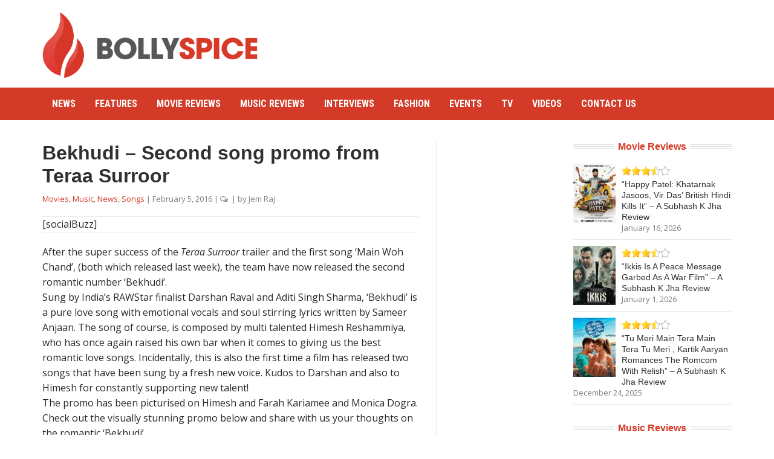

--- FILE ---
content_type: text/html; charset=UTF-8
request_url: https://bollyspice.com/bekhudi-second-song-promo-from-teraa-surroor/
body_size: 10003
content:
<!DOCTYPE html>
<html lang="en-US">
<head>
	<meta charset="UTF-8">
	<meta name="viewport" content="width=device-width, initial-scale=1">
	<title>Bekhudi &#8211; Second song promo from Teraa Surroor | BollySpice.com &#8211; The latest movies, interviews in Bollywood</title>
	<link rel="profile" href="http://gmpg.org/xfn/11">
	<link rel="pingback" href="https://bollyspice.com/xmlrpc.php">
	<meta name='robots' content='max-image-preview:large' />
	<style>img:is([sizes="auto" i], [sizes^="auto," i]) { contain-intrinsic-size: 3000px 1500px }</style>
	<link rel='dns-prefetch' href='//secure.gravatar.com' />
<link rel='dns-prefetch' href='//stats.wp.com' />
<link rel='dns-prefetch' href='//fonts.googleapis.com' />
<link rel='dns-prefetch' href='//v0.wordpress.com' />
<link rel="alternate" type="application/rss+xml" title="BollySpice.com - The latest movies, interviews in Bollywood &raquo; Feed" href="https://bollyspice.com/feed/" />
<link rel="alternate" type="application/rss+xml" title="BollySpice.com - The latest movies, interviews in Bollywood &raquo; Comments Feed" href="https://bollyspice.com/comments/feed/" />
<link rel='stylesheet' id='wp-block-library-css' href='https://bollyspice.com/wp-includes/css/dist/block-library/style.min.css?ver=6.8.3' type='text/css' media='all' />
<style id='classic-theme-styles-inline-css' type='text/css'>
/*! This file is auto-generated */
.wp-block-button__link{color:#fff;background-color:#32373c;border-radius:9999px;box-shadow:none;text-decoration:none;padding:calc(.667em + 2px) calc(1.333em + 2px);font-size:1.125em}.wp-block-file__button{background:#32373c;color:#fff;text-decoration:none}
</style>
<link rel='stylesheet' id='mediaelement-css' href='https://bollyspice.com/wp-includes/js/mediaelement/mediaelementplayer-legacy.min.css?ver=4.2.17' type='text/css' media='all' />
<link rel='stylesheet' id='wp-mediaelement-css' href='https://bollyspice.com/wp-includes/js/mediaelement/wp-mediaelement.min.css?ver=6.8.3' type='text/css' media='all' />
<style id='jetpack-sharing-buttons-style-inline-css' type='text/css'>
.jetpack-sharing-buttons__services-list{display:flex;flex-direction:row;flex-wrap:wrap;gap:0;list-style-type:none;margin:5px;padding:0}.jetpack-sharing-buttons__services-list.has-small-icon-size{font-size:12px}.jetpack-sharing-buttons__services-list.has-normal-icon-size{font-size:16px}.jetpack-sharing-buttons__services-list.has-large-icon-size{font-size:24px}.jetpack-sharing-buttons__services-list.has-huge-icon-size{font-size:36px}@media print{.jetpack-sharing-buttons__services-list{display:none!important}}.editor-styles-wrapper .wp-block-jetpack-sharing-buttons{gap:0;padding-inline-start:0}ul.jetpack-sharing-buttons__services-list.has-background{padding:1.25em 2.375em}
</style>
<style id='global-styles-inline-css' type='text/css'>
:root{--wp--preset--aspect-ratio--square: 1;--wp--preset--aspect-ratio--4-3: 4/3;--wp--preset--aspect-ratio--3-4: 3/4;--wp--preset--aspect-ratio--3-2: 3/2;--wp--preset--aspect-ratio--2-3: 2/3;--wp--preset--aspect-ratio--16-9: 16/9;--wp--preset--aspect-ratio--9-16: 9/16;--wp--preset--color--black: #000000;--wp--preset--color--cyan-bluish-gray: #abb8c3;--wp--preset--color--white: #ffffff;--wp--preset--color--pale-pink: #f78da7;--wp--preset--color--vivid-red: #cf2e2e;--wp--preset--color--luminous-vivid-orange: #ff6900;--wp--preset--color--luminous-vivid-amber: #fcb900;--wp--preset--color--light-green-cyan: #7bdcb5;--wp--preset--color--vivid-green-cyan: #00d084;--wp--preset--color--pale-cyan-blue: #8ed1fc;--wp--preset--color--vivid-cyan-blue: #0693e3;--wp--preset--color--vivid-purple: #9b51e0;--wp--preset--gradient--vivid-cyan-blue-to-vivid-purple: linear-gradient(135deg,rgba(6,147,227,1) 0%,rgb(155,81,224) 100%);--wp--preset--gradient--light-green-cyan-to-vivid-green-cyan: linear-gradient(135deg,rgb(122,220,180) 0%,rgb(0,208,130) 100%);--wp--preset--gradient--luminous-vivid-amber-to-luminous-vivid-orange: linear-gradient(135deg,rgba(252,185,0,1) 0%,rgba(255,105,0,1) 100%);--wp--preset--gradient--luminous-vivid-orange-to-vivid-red: linear-gradient(135deg,rgba(255,105,0,1) 0%,rgb(207,46,46) 100%);--wp--preset--gradient--very-light-gray-to-cyan-bluish-gray: linear-gradient(135deg,rgb(238,238,238) 0%,rgb(169,184,195) 100%);--wp--preset--gradient--cool-to-warm-spectrum: linear-gradient(135deg,rgb(74,234,220) 0%,rgb(151,120,209) 20%,rgb(207,42,186) 40%,rgb(238,44,130) 60%,rgb(251,105,98) 80%,rgb(254,248,76) 100%);--wp--preset--gradient--blush-light-purple: linear-gradient(135deg,rgb(255,206,236) 0%,rgb(152,150,240) 100%);--wp--preset--gradient--blush-bordeaux: linear-gradient(135deg,rgb(254,205,165) 0%,rgb(254,45,45) 50%,rgb(107,0,62) 100%);--wp--preset--gradient--luminous-dusk: linear-gradient(135deg,rgb(255,203,112) 0%,rgb(199,81,192) 50%,rgb(65,88,208) 100%);--wp--preset--gradient--pale-ocean: linear-gradient(135deg,rgb(255,245,203) 0%,rgb(182,227,212) 50%,rgb(51,167,181) 100%);--wp--preset--gradient--electric-grass: linear-gradient(135deg,rgb(202,248,128) 0%,rgb(113,206,126) 100%);--wp--preset--gradient--midnight: linear-gradient(135deg,rgb(2,3,129) 0%,rgb(40,116,252) 100%);--wp--preset--font-size--small: 13px;--wp--preset--font-size--medium: 20px;--wp--preset--font-size--large: 36px;--wp--preset--font-size--x-large: 42px;--wp--preset--spacing--20: 0.44rem;--wp--preset--spacing--30: 0.67rem;--wp--preset--spacing--40: 1rem;--wp--preset--spacing--50: 1.5rem;--wp--preset--spacing--60: 2.25rem;--wp--preset--spacing--70: 3.38rem;--wp--preset--spacing--80: 5.06rem;--wp--preset--shadow--natural: 6px 6px 9px rgba(0, 0, 0, 0.2);--wp--preset--shadow--deep: 12px 12px 50px rgba(0, 0, 0, 0.4);--wp--preset--shadow--sharp: 6px 6px 0px rgba(0, 0, 0, 0.2);--wp--preset--shadow--outlined: 6px 6px 0px -3px rgba(255, 255, 255, 1), 6px 6px rgba(0, 0, 0, 1);--wp--preset--shadow--crisp: 6px 6px 0px rgba(0, 0, 0, 1);}:where(.is-layout-flex){gap: 0.5em;}:where(.is-layout-grid){gap: 0.5em;}body .is-layout-flex{display: flex;}.is-layout-flex{flex-wrap: wrap;align-items: center;}.is-layout-flex > :is(*, div){margin: 0;}body .is-layout-grid{display: grid;}.is-layout-grid > :is(*, div){margin: 0;}:where(.wp-block-columns.is-layout-flex){gap: 2em;}:where(.wp-block-columns.is-layout-grid){gap: 2em;}:where(.wp-block-post-template.is-layout-flex){gap: 1.25em;}:where(.wp-block-post-template.is-layout-grid){gap: 1.25em;}.has-black-color{color: var(--wp--preset--color--black) !important;}.has-cyan-bluish-gray-color{color: var(--wp--preset--color--cyan-bluish-gray) !important;}.has-white-color{color: var(--wp--preset--color--white) !important;}.has-pale-pink-color{color: var(--wp--preset--color--pale-pink) !important;}.has-vivid-red-color{color: var(--wp--preset--color--vivid-red) !important;}.has-luminous-vivid-orange-color{color: var(--wp--preset--color--luminous-vivid-orange) !important;}.has-luminous-vivid-amber-color{color: var(--wp--preset--color--luminous-vivid-amber) !important;}.has-light-green-cyan-color{color: var(--wp--preset--color--light-green-cyan) !important;}.has-vivid-green-cyan-color{color: var(--wp--preset--color--vivid-green-cyan) !important;}.has-pale-cyan-blue-color{color: var(--wp--preset--color--pale-cyan-blue) !important;}.has-vivid-cyan-blue-color{color: var(--wp--preset--color--vivid-cyan-blue) !important;}.has-vivid-purple-color{color: var(--wp--preset--color--vivid-purple) !important;}.has-black-background-color{background-color: var(--wp--preset--color--black) !important;}.has-cyan-bluish-gray-background-color{background-color: var(--wp--preset--color--cyan-bluish-gray) !important;}.has-white-background-color{background-color: var(--wp--preset--color--white) !important;}.has-pale-pink-background-color{background-color: var(--wp--preset--color--pale-pink) !important;}.has-vivid-red-background-color{background-color: var(--wp--preset--color--vivid-red) !important;}.has-luminous-vivid-orange-background-color{background-color: var(--wp--preset--color--luminous-vivid-orange) !important;}.has-luminous-vivid-amber-background-color{background-color: var(--wp--preset--color--luminous-vivid-amber) !important;}.has-light-green-cyan-background-color{background-color: var(--wp--preset--color--light-green-cyan) !important;}.has-vivid-green-cyan-background-color{background-color: var(--wp--preset--color--vivid-green-cyan) !important;}.has-pale-cyan-blue-background-color{background-color: var(--wp--preset--color--pale-cyan-blue) !important;}.has-vivid-cyan-blue-background-color{background-color: var(--wp--preset--color--vivid-cyan-blue) !important;}.has-vivid-purple-background-color{background-color: var(--wp--preset--color--vivid-purple) !important;}.has-black-border-color{border-color: var(--wp--preset--color--black) !important;}.has-cyan-bluish-gray-border-color{border-color: var(--wp--preset--color--cyan-bluish-gray) !important;}.has-white-border-color{border-color: var(--wp--preset--color--white) !important;}.has-pale-pink-border-color{border-color: var(--wp--preset--color--pale-pink) !important;}.has-vivid-red-border-color{border-color: var(--wp--preset--color--vivid-red) !important;}.has-luminous-vivid-orange-border-color{border-color: var(--wp--preset--color--luminous-vivid-orange) !important;}.has-luminous-vivid-amber-border-color{border-color: var(--wp--preset--color--luminous-vivid-amber) !important;}.has-light-green-cyan-border-color{border-color: var(--wp--preset--color--light-green-cyan) !important;}.has-vivid-green-cyan-border-color{border-color: var(--wp--preset--color--vivid-green-cyan) !important;}.has-pale-cyan-blue-border-color{border-color: var(--wp--preset--color--pale-cyan-blue) !important;}.has-vivid-cyan-blue-border-color{border-color: var(--wp--preset--color--vivid-cyan-blue) !important;}.has-vivid-purple-border-color{border-color: var(--wp--preset--color--vivid-purple) !important;}.has-vivid-cyan-blue-to-vivid-purple-gradient-background{background: var(--wp--preset--gradient--vivid-cyan-blue-to-vivid-purple) !important;}.has-light-green-cyan-to-vivid-green-cyan-gradient-background{background: var(--wp--preset--gradient--light-green-cyan-to-vivid-green-cyan) !important;}.has-luminous-vivid-amber-to-luminous-vivid-orange-gradient-background{background: var(--wp--preset--gradient--luminous-vivid-amber-to-luminous-vivid-orange) !important;}.has-luminous-vivid-orange-to-vivid-red-gradient-background{background: var(--wp--preset--gradient--luminous-vivid-orange-to-vivid-red) !important;}.has-very-light-gray-to-cyan-bluish-gray-gradient-background{background: var(--wp--preset--gradient--very-light-gray-to-cyan-bluish-gray) !important;}.has-cool-to-warm-spectrum-gradient-background{background: var(--wp--preset--gradient--cool-to-warm-spectrum) !important;}.has-blush-light-purple-gradient-background{background: var(--wp--preset--gradient--blush-light-purple) !important;}.has-blush-bordeaux-gradient-background{background: var(--wp--preset--gradient--blush-bordeaux) !important;}.has-luminous-dusk-gradient-background{background: var(--wp--preset--gradient--luminous-dusk) !important;}.has-pale-ocean-gradient-background{background: var(--wp--preset--gradient--pale-ocean) !important;}.has-electric-grass-gradient-background{background: var(--wp--preset--gradient--electric-grass) !important;}.has-midnight-gradient-background{background: var(--wp--preset--gradient--midnight) !important;}.has-small-font-size{font-size: var(--wp--preset--font-size--small) !important;}.has-medium-font-size{font-size: var(--wp--preset--font-size--medium) !important;}.has-large-font-size{font-size: var(--wp--preset--font-size--large) !important;}.has-x-large-font-size{font-size: var(--wp--preset--font-size--x-large) !important;}
:where(.wp-block-post-template.is-layout-flex){gap: 1.25em;}:where(.wp-block-post-template.is-layout-grid){gap: 1.25em;}
:where(.wp-block-columns.is-layout-flex){gap: 2em;}:where(.wp-block-columns.is-layout-grid){gap: 2em;}
:root :where(.wp-block-pullquote){font-size: 1.5em;line-height: 1.6;}
</style>
<link rel='stylesheet' id='bootstrap-css' href='https://bollyspice.com/wp-content/themes/bspice-v10/css/bootstrap.min.css?ver=6.8.3' type='text/css' media='all' />
<link rel='stylesheet' id='font-awesome-css' href='https://bollyspice.com/wp-content/themes/bspice-v10/css/font-awesome.min.css?ver=6.8.3' type='text/css' media='all' />
<link rel='stylesheet' id='custom-css-css' href='https://bollyspice.com/wp-content/themes/bspice-v10/custom.css?ver=6.8.3' type='text/css' media='all' />
<link rel='stylesheet' id='font-open-sans-css' href='//fonts.googleapis.com/css?family=Open+Sans%3A300%2C400%2C600%2C700%2C300italic%2C400italic%2C600italic%2C700italic&#038;subset=latin%2Ccyrillic&#038;ver=6.8.3' type='text/css' media='all' />
<link rel='stylesheet' id='font-roboto-condensed-css' href='//fonts.googleapis.com/css?family=Roboto+Condensed%3A400%2C700&#038;subset=latin%2Ccyrillic&#038;ver=6.8.3' type='text/css' media='all' />
<link rel='stylesheet' id='main-style-css' href='https://bollyspice.com/wp-content/themes/bspice-v10/style.css?ver=1.1' type='text/css' media='all' />
<link rel='stylesheet' id='prettyPhoto-css' href='https://bollyspice.com/wp-content/themes/bspice-v10/css/prettyPhoto.css?ver=6.8.3' type='text/css' media='all' />
<link rel='stylesheet' id='color-css' href='https://bollyspice.com/?css=1&#038;ver=6.8.3' type='text/css' media='all' />
<link rel='stylesheet' id='wp-pagenavi-css' href='https://bollyspice.com/wp-content/plugins/wp-pagenavi/pagenavi-css.css?ver=2.70' type='text/css' media='all' />
<link rel='stylesheet' id='sharedaddy-css' href='https://bollyspice.com/wp-content/plugins/jetpack/modules/sharedaddy/sharing.css?ver=15.0.2' type='text/css' media='all' />
<link rel='stylesheet' id='social-logos-css' href='https://bollyspice.com/wp-content/plugins/jetpack/_inc/social-logos/social-logos.min.css?ver=15.0.2' type='text/css' media='all' />
<script type="text/javascript" src="https://bollyspice.com/wp-includes/js/jquery/jquery.min.js?ver=3.7.1" id="jquery-core-js"></script>
<script type="text/javascript" src="https://bollyspice.com/wp-includes/js/jquery/jquery-migrate.min.js?ver=3.4.1" id="jquery-migrate-js"></script>
<link rel="https://api.w.org/" href="https://bollyspice.com/wp-json/" /><link rel="alternate" title="JSON" type="application/json" href="https://bollyspice.com/wp-json/wp/v2/posts/119389" /><link rel="EditURI" type="application/rsd+xml" title="RSD" href="https://bollyspice.com/xmlrpc.php?rsd" />
<meta name="generator" content="WordPress 6.8.3" />
<link rel="canonical" href="https://bollyspice.com/bekhudi-second-song-promo-from-teraa-surroor/" />
<link rel='shortlink' href='https://wp.me/p49jJf-v3D' />
<link rel="alternate" title="oEmbed (JSON)" type="application/json+oembed" href="https://bollyspice.com/wp-json/oembed/1.0/embed?url=https%3A%2F%2Fbollyspice.com%2Fbekhudi-second-song-promo-from-teraa-surroor%2F" />
<link rel="alternate" title="oEmbed (XML)" type="text/xml+oembed" href="https://bollyspice.com/wp-json/oembed/1.0/embed?url=https%3A%2F%2Fbollyspice.com%2Fbekhudi-second-song-promo-from-teraa-surroor%2F&#038;format=xml" />
	<style>img#wpstats{display:none}</style>
		<style type="text/css" id="custom-background-css">
body.custom-background { background-color: #ffffff; }
</style>
	
<!-- Jetpack Open Graph Tags -->
<meta property="og:type" content="article" />
<meta property="og:title" content="Bekhudi &#8211; Second song promo from Teraa Surroor" />
<meta property="og:url" content="https://bollyspice.com/bekhudi-second-song-promo-from-teraa-surroor/" />
<meta property="og:description" content="After the super success of the Teraa Surroor trailer and the first song &#8216;Main Woh Chand&#8217;, (both which released last week), the team have now released the second romantic number &#8216;B…" />
<meta property="article:published_time" content="2016-02-05T02:15:35+00:00" />
<meta property="article:modified_time" content="2016-02-04T17:54:35+00:00" />
<meta property="og:site_name" content="BollySpice.com - The latest movies, interviews in Bollywood" />
<meta property="og:image" content="https://bollyspice.com/wp-content/uploads/2016/02/0-3.jpg" />
<meta property="og:image:width" content="480" />
<meta property="og:image:height" content="360" />
<meta property="og:image:alt" content="" />
<meta property="og:locale" content="en_US" />
<meta name="twitter:text:title" content="Bekhudi &#8211; Second song promo from Teraa Surroor" />
<meta name="twitter:image" content="https://bollyspice.com/wp-content/uploads/2016/02/0-3.jpg?w=640" />
<meta name="twitter:card" content="summary_large_image" />

<!-- End Jetpack Open Graph Tags -->
<script>(function() {
  var _fbq = window._fbq || (window._fbq = []);
  if (!_fbq.loaded) {
    var fbds = document.createElement('script');
    fbds.async = true;
    fbds.src = '//connect.facebook.net/en_US/fbds.js';
    var s = document.getElementsByTagName('script')[0];
    s.parentNode.insertBefore(fbds, s);
    _fbq.loaded = true;
  }
  _fbq.push(['addPixelId', '804096052971633']);
})();
window._fbq = window._fbq || [];
window._fbq.push(['track', 'PixelInitialized', {}]);
</script>
<noscript><img height="1" width="1" alt="" style="display:none" src="https://www.facebook.com/tr?id=804096052971633&amp;ev=PixelInitialized" /></noscript>

<script async src="//pagead2.googlesyndication.com/pagead/js/adsbygoogle.js"></script>
<script>
  (adsbygoogle = window.adsbygoogle || []).push({
    google_ad_client: "ca-pub-0020158782099186",
    enable_page_level_ads: true
  });
</script>
</head>

<body class="wp-singular post-template-default single single-post postid-119389 single-format-standard custom-background wp-theme-bspice-v10 stretched">
	
	<div id="fb-root"></div>
	<script>(function(d, s, id) {
	  var js, fjs = d.getElementsByTagName(s)[0];
	  if (d.getElementById(id)) return;
	  js = d.createElement(s); js.id = id;
	  js.src = "//connect.facebook.net/en_US/sdk.js#xfbml=1&version=v2.3&appId=155280761201514";
	  fjs.parentNode.insertBefore(js, fjs);
	}(document, 'script', 'facebook-jssdk'));</script>

	<div id="wrapper">
		<header class="top">
			<div class="container">
								<div class="row">

					<div class="col-sm-4 col-xs-12">
						<div class="logo"><a href="https://bollyspice.com/" rel="home"><img src="//bollyspice.com/wp-content/uploads/2016/06/bslogo-1.png" alt="http://bollyspice.com/wp-content/uploads/2016/06/bslogo-1.png"></a></div>					</div>
					
					<div class="col-sm-8 col-xs-6" id="headeradd">
						<div style="text-align:right;">
<script async src="//pagead2.googlesyndication.com/pagead/js/adsbygoogle.js"></script>
<!-- Header Desktop -->
<ins class="adsbygoogle"
     style="display:inline-block;width:728px;height:90px"
     data-ad-client="ca-pub-0020158782099186"
     data-ad-slot="1560126097"></ins>
<script>
(adsbygoogle = window.adsbygoogle || []).push({});
</script>					
						</div>
					</div>
					
				</div>
			</div>
		</header>

		<nav class="mainnav">
			<div class="container">
				<ul id="mainmenu" class=""><li id="menu-item-46184" class="menu-item menu-item-type-taxonomy menu-item-object-category current-post-ancestor current-menu-parent current-post-parent menu-item-46184"><a href="https://bollyspice.com/category/news/">News</a></li>
<li id="menu-item-14732" class="menu-item menu-item-type-taxonomy menu-item-object-category menu-item-14732"><a href="https://bollyspice.com/category/features/">Features</a></li>
<li id="menu-item-102931" class="menu-item menu-item-type-taxonomy menu-item-object-category menu-item-102931"><a href="https://bollyspice.com/category/movie-reviews/">Movie Reviews</a></li>
<li id="menu-item-102932" class="menu-item menu-item-type-taxonomy menu-item-object-category menu-item-102932"><a href="https://bollyspice.com/category/music-reviews/">Music Reviews</a></li>
<li id="menu-item-14734" class="menu-item menu-item-type-taxonomy menu-item-object-category menu-item-14734"><a href="https://bollyspice.com/category/interviews/">Interviews</a></li>
<li id="menu-item-24518" class="menu-item menu-item-type-taxonomy menu-item-object-category menu-item-24518"><a href="https://bollyspice.com/category/fashion/">Fashion</a></li>
<li id="menu-item-24519" class="menu-item menu-item-type-taxonomy menu-item-object-category menu-item-24519"><a href="https://bollyspice.com/category/pastevents/">Events</a></li>
<li id="menu-item-107149" class="menu-item menu-item-type-taxonomy menu-item-object-category menu-item-107149"><a href="https://bollyspice.com/category/television/">TV</a></li>
<li id="menu-item-110377" class="menu-item menu-item-type-taxonomy menu-item-object-category current-post-ancestor menu-item-110377"><a href="https://bollyspice.com/category/videos/">Videos</a></li>
<li id="menu-item-125393" class="menu-item menu-item-type-post_type menu-item-object-page menu-item-125393"><a href="https://bollyspice.com/contact-us/">Contact Us</a></li>
</ul>			</div>
		</nav>
		
		
		
		<main>
<div class="container dual-sidebar"><div class="row content-row"><div class="col-md-7 col-xs-12"><div class="content">
	
		<article id="post-119389" class="post-119389 post type-post status-publish format-standard has-post-thumbnail hentry category-movies category-music category-news category-songs" itemscope itemtype="http://schema.org/Article">

	<header class="entry-header">
					<h1 class="entry-title" itemprop="name">Bekhudi &#8211; Second song promo from Teraa Surroor</h1>
		
		<div class="entry-meta">
			<span class="entry-category"><a href="https://bollyspice.com/category/movies/" rel="category tag">Movies</a>, <a href="https://bollyspice.com/category/music/" rel="category tag">Music</a>, <a href="https://bollyspice.com/category/news/" rel="category tag">News</a>, <a href="https://bollyspice.com/category/videos/songs/" rel="category tag">Songs</a></span> | <span class="entry-date updated">
				<a href="https://bollyspice.com/bekhudi-second-song-promo-from-teraa-surroor/">
					<time datetime="2016-02-05 02:15:35" itemprop="datePublished">February 5, 2016</time>
				</a>
			</span> | <span class="entry-comments">
				<a href="https://bollyspice.com/bekhudi-second-song-promo-from-teraa-surroor/#respond">
					<i class="fa fa-comments-o"></i>
					<span class="fb-comments-count" data-href="https://bollyspice.com/bekhudi-second-song-promo-from-teraa-surroor/"></span>
				</a>
			</span> | by<span class="vcard">
				<a class="url fn" href="https://bollyspice.com/author/jem-raj/">
					<span itemprop="author">Jem Raj</span>
				</a>
			</span>					</div>

		
			
		
	</header>
	
	
	
		<div class="socialsingle">
		[socialBuzz]		<div class="clear"></div>
		</div>
	
	<div class="spsharetop">
	 	</div>

		


	<div class="entry-content" itemprop="articleBody">
		<div>After the super success of the <em>Teraa Surroor</em> trailer and the first song &#8216;Main Woh Chand&#8217;, (both which released last week), the team have now released the second romantic number &#8216;Bekhudi&#8217;.</div>
<div></div>
<div>Sung by India&#8217;s RAWStar finalist Darshan Raval and Aditi Singh Sharma, &#8216;Bekhudi&#8217; is a pure love song with emotional vocals and soul stirring lyrics written by Sameer Anjaan. The song of course, is composed by multi talented Himesh Reshammiya, who has once again raised his own bar when it comes to giving us the best romantic love songs. Incidentally, this is also the first time a film has released two songs that have been sung by a fresh new voice. Kudos to Darshan and also to Himesh for constantly supporting new talent!</div>
<div></div>
<div>The promo has been picturised on Himesh and Farah Kariamee and Monica Dogra. Check out the visually stunning promo below and share with us your thoughts on the romantic &#8216;Bekhudi&#8217;.</div>
<div></div>
<div><em>Teraa Surroor</em> is directed by Shawn Arranha, stars Himesh Reshammiya and Farah Karimi in the lead roles and releases in cinemas on <span class="aBn" tabindex="0" data-term="goog_537157851"><span class="aQJ">11th March 2016</span></span>.</div>
<div></div>
<div>Check out the song right here!</div>
<div></div>
<div>https://youtu.be/MZxo9CDAAtw</div>
<div></div>
<div>In association with <a href="http://www.himesh-reshammiya.com/" target="_blank">www.himesh-reshammiya.com</a></div>
<div></div>
<div></div>
<div class="sharedaddy sd-sharing-enabled"><div class="robots-nocontent sd-block sd-social sd-social-icon sd-sharing"><h3 class="sd-title">Share this:</h3><div class="sd-content"><ul><li class="share-twitter"><a rel="nofollow noopener noreferrer"
				data-shared="sharing-twitter-119389"
				class="share-twitter sd-button share-icon no-text"
				href="https://bollyspice.com/bekhudi-second-song-promo-from-teraa-surroor/?share=twitter"
				target="_blank"
				aria-labelledby="sharing-twitter-119389"
				>
				<span id="sharing-twitter-119389" hidden>Click to share on X (Opens in new window)</span>
				<span>X</span>
			</a></li><li class="share-facebook"><a rel="nofollow noopener noreferrer"
				data-shared="sharing-facebook-119389"
				class="share-facebook sd-button share-icon no-text"
				href="https://bollyspice.com/bekhudi-second-song-promo-from-teraa-surroor/?share=facebook"
				target="_blank"
				aria-labelledby="sharing-facebook-119389"
				>
				<span id="sharing-facebook-119389" hidden>Click to share on Facebook (Opens in new window)</span>
				<span>Facebook</span>
			</a></li><li class="share-end"></li></ul></div></div></div>	</div>
	
	
	
	


	<footer class="entry-footer">
		
		


		

	
		
				<div class="author-info block">
			<header>
				<h2 class="block-title">About the Author</h2>
			</header>
			<div class="author-avatar">
				<img alt='' src='https://secure.gravatar.com/avatar/7f49577befd8bd9a1e586ed21220edfe1ebaa39ea21680338e83a488e675f270?s=80&#038;d=mm&#038;r=g' srcset='https://secure.gravatar.com/avatar/7f49577befd8bd9a1e586ed21220edfe1ebaa39ea21680338e83a488e675f270?s=160&#038;d=mm&#038;r=g 2x' class='avatar avatar-80 photo' height='80' width='80' decoding='async'/>			</div>
			<div class="author-link">
				<h4>Jem Raj</h4>
							</div>
			<div class="clear"></div>
			
		
			
			<div class="author-description">
							</div>
			<a href="https://bollyspice.com/author/jem-raj/" rel="author" class="author-posts">
				View all posts by Jem Raj				<span class="meta-nav">&rarr;</span>
			</a>
		</div>
				
		<div class="socialsingle">
		[socialBuzz]		<div class="clear"></div>
		</div>
		

		
		<div id="comments">
			<div class="fb-comments" data-href="https://bollyspice.com/bekhudi-second-song-promo-from-teraa-surroor/" data-width="100%" data-numposts="5" data-colorscheme="light"></div>
		</div>
		
				
	</footer>

</article>		

		
	
</div></div><div class="col-md-2 col-xs-6 sidebar"><div id="text-2" class="widget widget_text">			<div class="textwidget"><script async src="//pagead2.googlesyndication.com/pagead/js/adsbygoogle.js"></script>
<!-- Mid Sidebar -->
<ins class="adsbygoogle"
     style="display:inline-block;width:160px;height:600px"
     data-ad-client="ca-pub-0020158782099186"
     data-ad-slot="7425189696"></ins>
<script>
(adsbygoogle = window.adsbygoogle || []).push({});
</script></div>
		</div><div id="text-3" class="widget widget_text">			<div class="textwidget"><script async src="//pagead2.googlesyndication.com/pagead/js/adsbygoogle.js"></script>
<!-- Mid Sidebar -->
<ins class="adsbygoogle"
     style="display:inline-block;width:160px;height:600px"
     data-ad-client="ca-pub-0020158782099186"
     data-ad-slot="7425189696"></ins>
<script>
(adsbygoogle = window.adsbygoogle || []).push({});
</script></div>
		</div></div><div class="col-md-3 col-xs-6 sidebar"><div id="execphp-7" class="widget widget_execphp"><h2 class="widgettitle"><span>Movie Reviews</span></h2>			<div class="execphpwidget"><div id="g7_posts-2" class="widget widget_g7_posts"><ul>
	<li>
			<div class="block-side">
				<a href="https://bollyspice.com/happy-patel-khatarnak-jasoos-vir-das-british-hindi-kills-it-a-subhash-k-jha-review/">
				<img width="125" height="175" src="https://bollyspice.com/wp-content/uploads/2026/01/IMG_1986-125x175.jpeg" class=" wp-post-image" alt="" decoding="async" loading="lazy" />				<div class="overlay"><i class="fa fa-plus"></i></div>
				</a>
			</div>
			
						<div class="block-content">
							<div class="post-rating">
					<img src="https://bollyspice.com/wp-content/themes/bspice-v10/images/rating/rating3.5.png">
				</div>
							<h4 class="block-heading">
					<a href="https://bollyspice.com/happy-patel-khatarnak-jasoos-vir-das-british-hindi-kills-it-a-subhash-k-jha-review/">“Happy Patel: Khatarnak Jasoos, Vir Das’  British Hindi Kills It” &#8211; A  Subhash K Jha Review</a>
				</h4>
				<div class="block-meta">
					<span class="entry-date updated">
						<a href="https://bollyspice.com/happy-patel-khatarnak-jasoos-vir-das-british-hindi-kills-it-a-subhash-k-jha-review/">
							<span class="entry-date updated">
				</span></a><a href="https://bollyspice.com/happy-patel-khatarnak-jasoos-vir-das-british-hindi-kills-it-a-subhash-k-jha-review/">
					<time datetime="2026-01-16 04:15:55">January 16, 2026</time>
				</a>
			</span>

					
				</div>
			<div class="clear"></div>
			</div>		
	</li>		
	<li>
			<div class="block-side">
				<a href="https://bollyspice.com/ikkis-is-a-peace-message-garbed-as-a-war-film-a-subhash-k-jha-review/">
				<img width="125" height="175" src="https://bollyspice.com/wp-content/uploads/2025/12/IMG_1732-125x175.jpeg" class=" wp-post-image" alt="" decoding="async" loading="lazy" />				<div class="overlay"><i class="fa fa-plus"></i></div>
				</a>
			</div>
			
						<div class="block-content">
							<div class="post-rating">
					<img src="https://bollyspice.com/wp-content/themes/bspice-v10/images/rating/rating3.5.png">
				</div>
							<h4 class="block-heading">
					<a href="https://bollyspice.com/ikkis-is-a-peace-message-garbed-as-a-war-film-a-subhash-k-jha-review/">“Ikkis Is  A Peace  Message Garbed As  A War Film” &#8211;  A Subhash  K Jha Review</a>
				</h4>
				<div class="block-meta">
					<span class="entry-date updated">
						<a href="https://bollyspice.com/ikkis-is-a-peace-message-garbed-as-a-war-film-a-subhash-k-jha-review/">
							<span class="entry-date updated">
				</span></a><a href="https://bollyspice.com/ikkis-is-a-peace-message-garbed-as-a-war-film-a-subhash-k-jha-review/">
					<time datetime="2026-01-01 16:48:11">January 1, 2026</time>
				</a>
			</span>

					
				</div>
			<div class="clear"></div>
			</div>		
	</li>		
	<li>
			<div class="block-side">
				<a href="https://bollyspice.com/tu-meri-main-tera-main-tera-tu-meri-kartik-aaryan-romances-the-romcom-with-relish-a-subhash-k-jha-review/">
				<img width="125" height="175" src="https://bollyspice.com/wp-content/uploads/2025/12/IMG_1630-125x175.jpeg" class=" wp-post-image" alt="" decoding="async" loading="lazy" />				<div class="overlay"><i class="fa fa-plus"></i></div>
				</a>
			</div>
			
						<div class="block-content">
							<div class="post-rating">
					<img src="https://bollyspice.com/wp-content/themes/bspice-v10/images/rating/rating3.5.png">
				</div>
							<h4 class="block-heading">
					<a href="https://bollyspice.com/tu-meri-main-tera-main-tera-tu-meri-kartik-aaryan-romances-the-romcom-with-relish-a-subhash-k-jha-review/">“Tu Meri Main Tera Main Tera Tu Meri , Kartik Aaryan Romances The Romcom With Relish” &#8211;   A Subhash  K Jha Review</a>
				</h4>
				<div class="block-meta">
					<span class="entry-date updated">
						<a href="https://bollyspice.com/tu-meri-main-tera-main-tera-tu-meri-kartik-aaryan-romances-the-romcom-with-relish-a-subhash-k-jha-review/">
							<span class="entry-date updated">
				</span></a><a href="https://bollyspice.com/tu-meri-main-tera-main-tera-tu-meri-kartik-aaryan-romances-the-romcom-with-relish-a-subhash-k-jha-review/">
					<time datetime="2025-12-24 16:55:34">December 24, 2025</time>
				</a>
			</span>

					
				</div>
			<div class="clear"></div>
			</div>		
	</li>		
	
</ul>
</div></div>
		</div><div id="execphp-6" class="widget widget_execphp"><h2 class="widgettitle"><span>Music Reviews</span></h2>			<div class="execphpwidget"><div id="g7_posts-2" class="widget widget_g7_posts"><ul>
	<li>
			<div class="block-side">
				<a href="https://bollyspice.com/the-grand-chhaava-album-launch-ar-rahman-brings-his-signature-magic-with-an-iconic-performance/">
				<img width="125" height="175" src="https://bollyspice.com/wp-content/uploads/2025/02/IMG_4930-612x612-1.jpeg-125x175.jpg" class=" wp-post-image" alt="" decoding="async" loading="lazy" />				<div class="overlay"><i class="fa fa-plus"></i></div>
				</a>
			</div>
			
						<div class="block-content">
							<h4 class="block-heading">
					<a href="https://bollyspice.com/the-grand-chhaava-album-launch-ar-rahman-brings-his-signature-magic-with-an-iconic-performance/">The Grand Chhaava Album Launch: AR Rahman Brings His Signature Magic with an Iconic Performance</a>
				</h4>
				<div class="block-meta">
					<span class="entry-date updated">
						<a href="https://bollyspice.com/the-grand-chhaava-album-launch-ar-rahman-brings-his-signature-magic-with-an-iconic-performance/">
							<span class="entry-date updated">
				</span></a><a href="https://bollyspice.com/the-grand-chhaava-album-launch-ar-rahman-brings-his-signature-magic-with-an-iconic-performance/">
					<time datetime="2025-02-13 14:31:45">February 13, 2025</time>
				</a>
			</span>

					
				</div>
			<div class="clear"></div>
			</div>		
	</li>		
	<li>
			<div class="block-side">
				<a href="https://bollyspice.com/rocky-aur-rani-kii-prem-kahaani-music-review/">
				<img width="125" height="175" src="https://bollyspice.com/wp-content/uploads/2023/07/IMG_2245-612x723-1.jpeg-125x175.jpg" class=" wp-post-image" alt="" decoding="async" loading="lazy" />				<div class="overlay"><i class="fa fa-plus"></i></div>
				</a>
			</div>
			
						<div class="block-content">
							<div class="post-rating">
					<img src="https://bollyspice.com/wp-content/themes/bspice-v10/images/rating/rating4.png">
				</div>
							<h4 class="block-heading">
					<a href="https://bollyspice.com/rocky-aur-rani-kii-prem-kahaani-music-review/">Rocky Aur Rani Kii Prem Kahaani Music Review</a>
				</h4>
				<div class="block-meta">
					<span class="entry-date updated">
						<a href="https://bollyspice.com/rocky-aur-rani-kii-prem-kahaani-music-review/">
							<span class="entry-date updated">
				</span></a><a href="https://bollyspice.com/rocky-aur-rani-kii-prem-kahaani-music-review/">
					<time datetime="2023-08-10 17:28:30">August 10, 2023</time>
				</a>
			</span>

					
				</div>
			<div class="clear"></div>
			</div>		
	</li>		
	<li>
			<div class="block-side">
				<a href="https://bollyspice.com/madhur-bhandarkars-babli-bouncer-is-taut-and-fraught-with-grit-and-guts-a-subhash-k-jha-review/">
				<img width="125" height="175" src="https://bollyspice.com/wp-content/uploads/2022/09/F585C5D2-9A09-4D33-819F-7845E23B606F-208x300-1.jpeg-125x175.jpg" class=" wp-post-image" alt="" decoding="async" loading="lazy" />				<div class="overlay"><i class="fa fa-plus"></i></div>
				</a>
			</div>
			
						<div class="block-content">
							<div class="post-rating">
					<img src="https://bollyspice.com/wp-content/themes/bspice-v10/images/rating/rating3.png">
				</div>
							<h4 class="block-heading">
					<a href="https://bollyspice.com/madhur-bhandarkars-babli-bouncer-is-taut-and-fraught-with-grit-and-guts-a-subhash-k-jha-review/">“Madhur Bhandarkar‘s  Babli Bouncer Is taut and fraught with grit and guts” &#8211; A Subhash K Jha Review</a>
				</h4>
				<div class="block-meta">
					<span class="entry-date updated">
						<a href="https://bollyspice.com/madhur-bhandarkars-babli-bouncer-is-taut-and-fraught-with-grit-and-guts-a-subhash-k-jha-review/">
							<span class="entry-date updated">
				</span></a><a href="https://bollyspice.com/madhur-bhandarkars-babli-bouncer-is-taut-and-fraught-with-grit-and-guts-a-subhash-k-jha-review/">
					<time datetime="2022-09-25 03:33:06">September 25, 2022</time>
				</a>
			</span>

					
				</div>
			<div class="clear"></div>
			</div>		
	</li>		
	
</ul>
</div></div>
		</div><div id="sendy_ajax_form-4" class="widget widget_sendy_ajax_form"><script type="text/javascript">
jQuery(document).ready(function( $ ) {
	$("#signup-form").submit(function(e){
		e.preventDefault(); 
		
		var $form = $(this),
				name = $form.find('input[name="name"]').val(),
				email = $form.find('input[name="email"]').val(),
		sendylistid = $form.find('input[name="sendylistid"]').val(),
		sendyurl = $form.find('input[name="sendyurl"]').val(),
		url = $form.attr('action');
		
		$.post(url, {name:name, email:email, sendylistid:sendylistid, sendyurl:sendyurl},
		  function(data) {
		      if(data)
		      {
		      	if(data=="Some fields are missing.")
		      	{
			      	$("#status").text("Please fill in your email.");
			     // 	$("#status").css("color", "red");
		      	}
		      	else if(data=="Invalid email address.")
		      	{
			      	$("#status").text("Your email address is invalid.");
			    //  	$("#status").css("color", "red");
		      	}
		      	else if(data=="Invalid list ID.")
		      	{
			      	$("#status").text("Your list ID is invalid.");
			      //	$("#status").css("color", "red");
		      	}
		      	else if(data=="Already subscribed.")
		      	{
			      	$("#status").text("You're already subscribed!");
			     // 	$("#status").css("color", "red");
		      	}
		      	else
		      	{
			      	$("#status").text("You're subscribed!");
			     // 	$("#status").css("color", "green");
		      	}
		      }
		      else
		      {
		      	alert("Sorry, unable to subscribe. Please try again later!");
		      }
		  }
		);
	});
	$("#signup-form").keypress(function(e) {
		    if(e.keyCode == 13) {
		    	e.preventDefault(); 
				$(this).submit();
		    }
		});
	$("#submit-btn").click(function(e){
		e.preventDefault(); 
		$("#signup-form").submit();
	});
});

</script>
				
		
   
   
   <div class="wp-subscribe" id="wp-subscribe" style="background:; padding:20px; padding-bottom:5px; text-align:center;">
      <h4 class="title" style="color:;"> Newsletter</h4>
      <p class="text" style="color:;"></p>
      
	  <form action="https://bollyspice.com/wp-content/plugins/sendy-ajax-form/ajax.php" method="POST" accept-charset="utf-8" name="signup-form" class="wp-subscribe-form wp-subscribe-feedburner" id="signup-form">

						<p style="margin-bottom:10px;"><input class="email-field" type="text" value="" placeholder="Enter your Name" name="name" style="background:; color:;height:45px;"></p>
            			
			<p><input class="email-field" type="text" value="" placeholder="Enter your Email" name="email" style="background:; color: ;height:45px;"></p>
			
			<input type="hidden" class="list" name="sendylistid" value=""/>
			<input type="hidden" class="list" name="sendyurl" value=""/>
			<p style="margin-bottom:0px; padding-bottom:0px;">
			
			<input class="submit" name="submit" id="submit-btn" type="submit" value="Sign Up Now" style="background:; color: ; height:auto;">

				
			</p>
			<div id="status" style="padding:15px; color:; text-align:center; font-weight:bold;"></div>
		</form>


      <div class="clear"></div>
   </div>






	</div></div></div></div>
		</main>
				<footer class="bottom">
			<div class="container">
 				Copyright &copy; 2004-2026 BollySpice.com - All Rights Reserved - Website by <a href="https://magicbeans.agency" title="Magic Beans Agency">Magic Beans Agency</a>
			</div>
		</footer>
	</div>

<!-- Layout Ends -->
<div style="text-align:center; padding-bottom:20px; font-size:11px; font-family:verdana; display:none;">
79 queries in 0.371 seconds.</div>
<script type="speculationrules">
{"prefetch":[{"source":"document","where":{"and":[{"href_matches":"\/*"},{"not":{"href_matches":["\/wp-*.php","\/wp-admin\/*","\/wp-content\/uploads\/*","\/wp-content\/*","\/wp-content\/plugins\/*","\/wp-content\/themes\/bspice-v10\/*","\/*\\?(.+)"]}},{"not":{"selector_matches":"a[rel~=\"nofollow\"]"}},{"not":{"selector_matches":".no-prefetch, .no-prefetch a"}}]},"eagerness":"conservative"}]}
</script>
	<div style="display:none">
			<div class="grofile-hash-map-374fb85f640354edc27866f2b937a16d">
		</div>
		</div>
		
	<script type="text/javascript">
		window.WPCOM_sharing_counts = {"https:\/\/bollyspice.com\/bekhudi-second-song-promo-from-teraa-surroor\/":119389};
	</script>
				<script type="text/javascript" src="https://bollyspice.com/wp-content/themes/bspice-v10/js/jquery.fitvids.js?ver=6.8.3" id="fitvids-js"></script>
<script type="text/javascript" src="https://bollyspice.com/wp-content/themes/bspice-v10/js/jquery.prettyPhoto.js?ver=6.8.3" id="prettyPhoto-js"></script>
<script type="text/javascript" src="https://bollyspice.com/wp-content/themes/bspice-v10/js/jquery.mobilemenu.js?ver=6.8.3" id="mobilemenu-js"></script>
<script type="text/javascript" src="https://bollyspice.com/wp-content/themes/bspice-v10/js/retina.min.js?ver=6.8.3" id="retina-js"></script>
<script type="text/javascript" id="scripts-js-extra">
/* <![CDATA[ */
var g7 = {"ajaxurl":"https:\/\/bollyspice.com\/wp-admin\/admin-ajax.php","slider_animation":"fade","slider_slideshowSpeed":"7000","slider_animationSpeed":"600","slider_pauseOnHover":"1","navigate_text":"Navigate to...","rtl":""};
/* ]]> */
</script>
<script type="text/javascript" src="https://bollyspice.com/wp-content/themes/bspice-v10/js/scripts.js?ver=6.8.3" id="scripts-js"></script>
<script type="text/javascript" src="https://secure.gravatar.com/js/gprofiles.js?ver=202604" id="grofiles-cards-js"></script>
<script type="text/javascript" id="wpgroho-js-extra">
/* <![CDATA[ */
var WPGroHo = {"my_hash":""};
/* ]]> */
</script>
<script type="text/javascript" src="https://bollyspice.com/wp-content/plugins/jetpack/modules/wpgroho.js?ver=15.0.2" id="wpgroho-js"></script>
<script type="text/javascript" id="jetpack-stats-js-before">
/* <![CDATA[ */
_stq = window._stq || [];
_stq.push([ "view", JSON.parse("{\"v\":\"ext\",\"blog\":\"61326137\",\"post\":\"119389\",\"tz\":\"0\",\"srv\":\"bollyspice.com\",\"j\":\"1:15.0.2\"}") ]);
_stq.push([ "clickTrackerInit", "61326137", "119389" ]);
/* ]]> */
</script>
<script type="text/javascript" src="https://stats.wp.com/e-202604.js" id="jetpack-stats-js" defer="defer" data-wp-strategy="defer"></script>
<script type="text/javascript" id="sharing-js-js-extra">
/* <![CDATA[ */
var sharing_js_options = {"lang":"en","counts":"1","is_stats_active":"1"};
/* ]]> */
</script>
<script type="text/javascript" src="https://bollyspice.com/wp-content/plugins/jetpack/_inc/build/sharedaddy/sharing.min.js?ver=15.0.2" id="sharing-js-js"></script>
<script type="text/javascript" id="sharing-js-js-after">
/* <![CDATA[ */
var windowOpen;
			( function () {
				function matches( el, sel ) {
					return !! (
						el.matches && el.matches( sel ) ||
						el.msMatchesSelector && el.msMatchesSelector( sel )
					);
				}

				document.body.addEventListener( 'click', function ( event ) {
					if ( ! event.target ) {
						return;
					}

					var el;
					if ( matches( event.target, 'a.share-twitter' ) ) {
						el = event.target;
					} else if ( event.target.parentNode && matches( event.target.parentNode, 'a.share-twitter' ) ) {
						el = event.target.parentNode;
					}

					if ( el ) {
						event.preventDefault();

						// If there's another sharing window open, close it.
						if ( typeof windowOpen !== 'undefined' ) {
							windowOpen.close();
						}
						windowOpen = window.open( el.getAttribute( 'href' ), 'wpcomtwitter', 'menubar=1,resizable=1,width=600,height=350' );
						return false;
					}
				} );
			} )();
var windowOpen;
			( function () {
				function matches( el, sel ) {
					return !! (
						el.matches && el.matches( sel ) ||
						el.msMatchesSelector && el.msMatchesSelector( sel )
					);
				}

				document.body.addEventListener( 'click', function ( event ) {
					if ( ! event.target ) {
						return;
					}

					var el;
					if ( matches( event.target, 'a.share-facebook' ) ) {
						el = event.target;
					} else if ( event.target.parentNode && matches( event.target.parentNode, 'a.share-facebook' ) ) {
						el = event.target.parentNode;
					}

					if ( el ) {
						event.preventDefault();

						// If there's another sharing window open, close it.
						if ( typeof windowOpen !== 'undefined' ) {
							windowOpen.close();
						}
						windowOpen = window.open( el.getAttribute( 'href' ), 'wpcomfacebook', 'menubar=1,resizable=1,width=600,height=400' );
						return false;
					}
				} );
			} )();
/* ]]> */
</script>
</body>
</html>


--- FILE ---
content_type: text/html; charset=utf-8
request_url: https://www.google.com/recaptcha/api2/aframe
body_size: 265
content:
<!DOCTYPE HTML><html><head><meta http-equiv="content-type" content="text/html; charset=UTF-8"></head><body><script nonce="eFTK-50bxNDI0pa4tej_Hg">/** Anti-fraud and anti-abuse applications only. See google.com/recaptcha */ try{var clients={'sodar':'https://pagead2.googlesyndication.com/pagead/sodar?'};window.addEventListener("message",function(a){try{if(a.source===window.parent){var b=JSON.parse(a.data);var c=clients[b['id']];if(c){var d=document.createElement('img');d.src=c+b['params']+'&rc='+(localStorage.getItem("rc::a")?sessionStorage.getItem("rc::b"):"");window.document.body.appendChild(d);sessionStorage.setItem("rc::e",parseInt(sessionStorage.getItem("rc::e")||0)+1);localStorage.setItem("rc::h",'1768785455548');}}}catch(b){}});window.parent.postMessage("_grecaptcha_ready", "*");}catch(b){}</script></body></html>